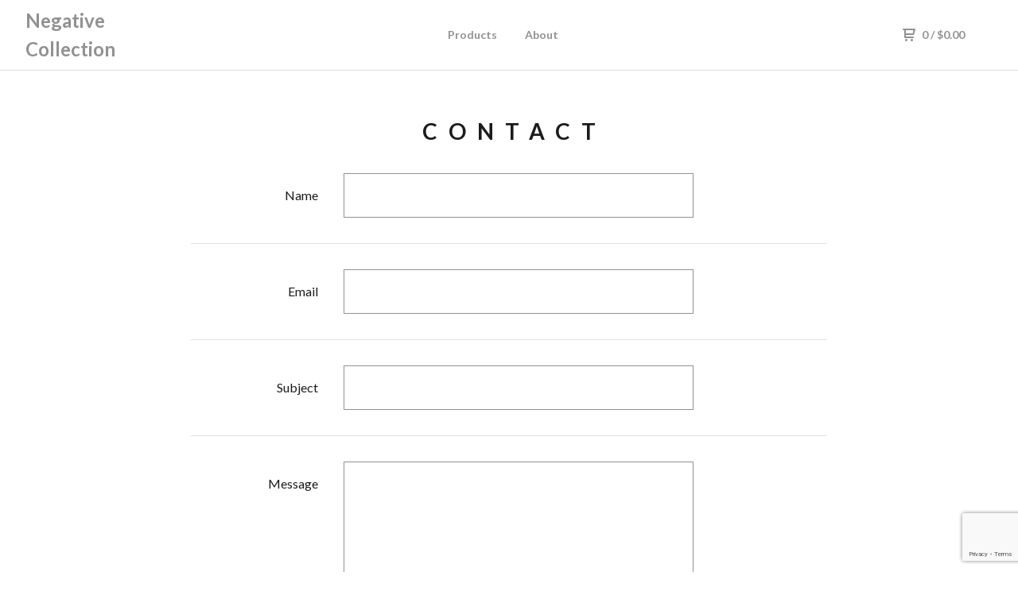

--- FILE ---
content_type: text/html; charset=utf-8
request_url: https://negativecollection.bigcartel.com/contact
body_size: 7135
content:
<!DOCTYPE html>
  <head>
    <title>Negative Collection &mdash; Contact</title>
    <meta charset="utf-8">
    <meta name="viewport" content="width=device-width, initial-scale=1.0, maximum-scale=1.0, user-scalable=no" />
    <link href="/theme_stylesheets/54033760/1623170358/theme.css" media="screen" rel="stylesheet" type="text/css">
    <script src="//ajax.googleapis.com/ajax/libs/jquery/1.11.3/jquery.min.js" type="text/javascript"></script>
    <script src="https://assets.bigcartel.com/theme_assets/91/1.4.10/theme.js?v=1" type="text/javascript"></script>
    <!-- Served from Big Cartel Storefront -->
<!-- Big Cartel generated meta tags -->
<meta name="generator" content="Big Cartel" />
<meta name="author" content="Negative Collection" />
<meta name="description" content="Contact Negative Collection and we will get back to you soon." />
<meta name="referrer" content="strict-origin-when-cross-origin" />
<meta name="theme_name" content="Neat" />
<meta name="theme_version" content="1.4.10" />
<meta property="og:type" content="website" />
<meta property="og:site_name" content="Negative Collection" />
<meta property="og:title" content="Contact" />
<meta property="og:url" content="https://negativecollection.bigcartel.com/contact" />
<meta property="og:description" content="Contact Negative Collection and we will get back to you soon." />
<meta property="og:image" content="https://assets.bigcartel.com/account_images/479845/Kenya_Lion_Nairobi_Game_ParkWeb.jpg?auto=format&amp;fit=max&amp;h=1200&amp;w=1200" />
<meta property="og:image:secure_url" content="https://assets.bigcartel.com/account_images/479845/Kenya_Lion_Nairobi_Game_ParkWeb.jpg?auto=format&amp;fit=max&amp;h=1200&amp;w=1200" />
<meta name="twitter:card" content="summary_large_image" />
<meta name="twitter:title" content="Contact" />
<meta name="twitter:description" content="Contact Negative Collection and we will get back to you soon." />
<meta name="twitter:image" content="https://assets.bigcartel.com/account_images/479845/Kenya_Lion_Nairobi_Game_ParkWeb.jpg?auto=format&amp;fit=max&amp;h=1200&amp;w=1200" />
<!-- end of generated meta tags -->

<!-- Big Cartel generated link tags -->
<link rel="preconnect" href="https://fonts.googleapis.com" />
<link rel="preconnect" href="https://fonts.gstatic.com" crossorigin="true" />
<link rel="stylesheet" href="//fonts.googleapis.com/css?family=Lato:300,400,700&amp;display=swap" type="text/css" title="Google Fonts" />
<link rel="canonical" href="https://www.negativecollection.com/contact" />
<link rel="alternate" href="https://www.negativecollection.com/products.xml" type="application/rss+xml" title="Product Feed" />
<link rel="icon" href="/favicon.svg" type="image/svg+xml" />
<link rel="icon" href="/favicon.ico" type="image/x-icon" />
<link rel="apple-touch-icon" href="/apple-touch-icon.png" />
<!-- end of generated link tags -->

<!-- Big Cartel generated structured data -->
<script type="application/ld+json">
{"@context":"https://schema.org","@type":"BreadcrumbList","itemListElement":[{"@type":"ListItem","position":1,"name":"Home","item":"https://www.negativecollection.com/"},{"@type":"ListItem","position":2,"name":"Contact","item":"https://www.negativecollection.com/contact"}]}
</script>

<!-- end of generated structured data -->

<script>
  window.bigcartel = window.bigcartel || {};
  window.bigcartel = {
    ...window.bigcartel,
    ...{"account":{"id":390820,"host":"www.negativecollection.com","bc_host":"negativecollection.bigcartel.com","currency":"USD","country":{"code":"US","name":"United States"}},"theme":{"name":"Neat","version":"1.4.10","colors":{"button_hover_background_color":null,"primary_text_color":"#1b1b1b","link_text_color":"#919191","background_color":"#ffffff","link_hover_color":"#1b1b1b","button_background_color":null,"button_text_color":null}},"checkout":{"payments_enabled":true,"stripe_publishable_key":"pk_live_MtXmtQ1TSVjBXYZas2O3QqET"},"page":{"type":"contact"}}
  }
</script>
<script id="stripe-js" src="https://js.stripe.com/v3/" async></script>
<script type="text/javascript">
  var _bcaq = _bcaq || [];
  _bcaq.push(['_setUrl','stats1.bigcartel.com']);_bcaq.push(['_trackVisit','390820']);
  (function() {
    var bca = document.createElement('script'); bca.type = 'text/javascript'; bca.async = true;
    bca.src = '/stats.min.js';
    var s = document.getElementsByTagName('script')[0]; s.parentNode.insertBefore(bca, s);
  })();
</script>
<script src="/assets/currency-formatter-e6d2ec3fd19a4c813ec8b993b852eccecac4da727de1c7e1ecbf0a335278e93a.js"></script>
  </head>
  <body id="contact" class="theme">
  <div class="wrap">
	    <header class="page">
      <div class="logo text">
        <a href="/" title="Negative Collection">
          
            Negative Collection
          
        </a>
      </div>
      <nav class="sections">
        <ul class="navigation">
          <li><a href="/products" title="Products">Products</a></li>
          
            <li><a title="View About" href="/about">About</a></li>
          
        </ul>
      </nav>
      <nav class="utility">
        <ul>
          
          <li class="cart">
            <a href="/cart">
              <svg xmlns="http://www.w3.org/2000/svg" width="16" height="16" viewBox="0 0 16 16"><path d="M15.202 0h-14.188c-.561 0-1.014.4-1.014 1s.453 1 1 1h1v9c0 .6.5 1 1 1h10c.56 0 1-.447 1-1s-.44-1-1-1h-9v-2h9.175c.56 0 1.124-.435 1.259-.97l1.536-6.06c.136-.57-.17-.97-.77-.97zm-2.596 6h-8.606v-4h9.397l-.791 4z"/><circle cx="4.5" cy="14.5" r="1.5"/><circle cx="11.5" cy="14.5" r="1.5"/></svg>
              0 <span class="desktop">/ <span class="currency_sign">$</span>0.00</span>
            </a>
          </li>
          <li>
            <a href="#nav" class="nav_trigger mobile">
              <svg xmlns="http://www.w3.org/2000/svg" width="16" height="10" viewBox="0 0 16 10"><path d="M15.5 0h-15c-.276 0-.5.2-.5.5v1c0 .3.2.5.5.5h15c.276 0 .5-.2.5-.5v-1c0-.3-.2-.5-.5-.5zM15.5 4h-15c-.276 0-.5.2-.5.5v1c0 .3.2.5.5.5h15c.276 0 .5-.2.5-.5v-1c0-.3-.2-.5-.5-.5zM15.5 8h-15c-.276 0-.5.2-.5.5v1c0 .3.2.5.5.5h15c.276 0 .5-.224.5-.5v-1c0-.3-.2-.5-.5-.5z"/></svg>
            </a>
          </li>
        </ul>
      </nav>
    </header>

    <div class="mobile_nav">
  		<a href="#" class="close_nav">
  			<svg xmlns="http://www.w3.org/2000/svg" width="15" height="15" viewBox="0 0 10 10"><path d="M7.924 6.51l-2.474-2.475 2.475-2.475c.196-.195.196-.512 0-.707l-.708-.753c-.195-.195-.512-.195-.707 0l-2.474 2.521-2.475-2.475c-.195-.195-.512-.195-.707 0l-.707.754c-.196.195-.196.5 0 .707l2.475 2.475-2.475 2.428c-.196.195-.196.5 0 .707l.707.7c.195.2.5.2.7 0l2.475-2.475 2.481 2.482c.195.2.5.2.7 0l.707-.707c.204-.217.183-.517-.017-.707z"/></svg>
  		</a>
  		<ul>
  		  <li><a href="/products" title="Products">Products</a></li>
  		  
  		    <li><a title="View About" href="/about">About</a></li>
  		  
  		  <li><a href="/contact" title="Contact">Contact</a></li>
  		</ul>
	  </div>
    
      <section class="content">
   
  <h1>Contact</h1>
  
  

  <form method="post" action="/contact">
    <ul class="contact">
      <li>
        <label for="name">Name</label>
        <input type="text" name="name" id="name" value="" tabindex="1" autocomplete="name" />
      </li>
      <li>
        <label for="email">Email</label>
        <input type="text" name="email" id="email" value="" tabindex="2" autocomplete="email" />
      </li>
      <li>
        <label for="subject">Subject</label>
        <input type="text" name="subject" id="subject" value="" tabindex="3" />
      </li>
      <li>
        <label for="message">Message</label>
        <textarea name="message" id="message" tabindex="4" autocomplete="off">
</textarea>
      </li>
      <li>
        <label for="captcha">Spam check</label>
        <div>
          <input type="text" name="captcha" id="captcha" value="" tabindex="5" autocapitalize="off" autocorrect="off" autocomplete="off" />
          <div class="captcha_image"><img src="[data-uri]
C/xhBQAAACBjSFJNAAB6JgAAgIQAAPoAAACA6AAAdTAAAOpgAAA6mAAAF3Cc
ulE8AAAAAmJLR0T//xSrMc0AAAAQY2FOdgAAAJMAAABEAAAACwAAAAl34xMR
AAANBUlEQVR42u2cd1iVV7bGXzjSUQHBjgUUY03UoBDDjKhx1BRHE2O5mmKM
Y5xMbDF6LZNYYrm2O8Ro1EQcx8hYIhpbwsio2AIWRIzoxNhFRSUoAtLO7/7x
kXsAS3DiOTjC+zznj2+vtddea73f3t8+a3/n2AGoHGUK9qXtQDlsj3LSyyDK
SS+DKCe9DKKc9DKIctLLIMpJL4MoJ70Mopz0MohHkvS8GClzm5T/QWl78nji
kSR9WyXpy0BpR4Z0ySSZc0vbo/8w7JOyq0nJo6TvfpSWvSKNsJMu+BtiO6vW
3idLqS6Subd0eqIU2E7S4F/ulr5DCnKRHLZKT1SWmidIY+Ml0yFJptLO6KOD
3HNSWpp00Sz9y1WKry7taSDtunp3/eGS5iEJa+AnyE6EtbNh7MsQ+Ap0bQUB
1WDE83A2Dqh/n/75sOlF8F0PigfPlyD4WYhZC2Z/q3j8yCLfE376FJICYONu
+HgYvNAInK6BVLJP8yHwxyQ472fYtMpMz94vhaVKa5tLCfOknOUSAZKOSabX
JL6QXoqXpiyTGmdJptl32kiPl7rkSLEbpPzpRtuwIdL4+pLPI/qsT58uuc2R
7K89WD8ipIxqUkpD6UxL6ehvpdjnpX/2lS67lsyGbz0p1CS1qSw19ZXqNZZ8
2kqunSQ796K6FR524LnbpKhD0pY9UkKulL3VaPcZID05WQpsK8XXlrZGSacv
SlM/l15YKalfUTvJ8VINJ8nctqDBTroVLaWbHj3SU9tLETOls4lS71pS67sp
/VW6vVq6/o10do+UlCgdOC3tvCYlLSmmu67g81bRZvcQqeMCKfhvUov1kl+0
VD1Oqnhcsh/3AA4/7OXoljd8sRYq3LAsL6YwaL4Evg6G26/A5iyo87Yhq70W
1tS+087FXHijfaFlqhO0eALSSnu9LYarwLj3wD4U7NrCk8Pgygw4eBYiOsPo
byE4qORLsQTtL8OEurB2ICRshGuekDv+4flslWf67NpQ82qhQC7A0E3wbWXY
7wvjPKDGCou8bhOIGVjURl46/CkFKntY9Bovh71fAnlWYrCEyPsEUkfC969B
ZDC0dAf79Q9GbMuBMKwZLDdB7CVIPgG3k4Bz1vf/4ZP+FZwJAK/CpCeC22Vo
fQJCFoPpKDg0sshdX4Q/zCxqJrsLbMgGB3+LXpVwiLhu/aQAmLvDzRg4GQpR
h2DuEOhdCbxjSk5s/VB4cyksdIGdk+CsA2QsBNrYJoZ7wSozPT8XZl0BFVri
PcKgqsD5NDjHgjzANAcqDAa3lfBmdTi+vaid/T3hhcGFEgkMSYSbqx+So8Mh
8wM4NxN2rYJFx+BtD2jYp+TEekyFnhthkCs8dQqC98CqvpCfaE3afh2s9j2d
CKl/b2l1Dynva6NtqZ8U1EbalSidi5McfielrJN8PpJCk6Um4ZLXU5LpjKFv
ri9NcZYWtJZSvjTafCdKS7OkTrNK6EimlLNY+mmldH6TdGKndOigtOsHaf+6
ksfTaYPULkx6MlxquFaq+Y1Uea9kSrfoXG4npfWVXK5J1cyS82RrZPZhkGNl
DFsLlWpbZsbBv4I52iLP2gDmUMhaCOZn7+x/LhKe6gz2hWwM7QFXrhbVy3OH
650hcS6sOwcfdoROGx7sORvYE0aOgRWrYf8VuBwI2fOAjH8v9uwuYF5o7Qw/
OKxbkSvAkXZS12pS8iBJz0vLt0qvZklOPSTlSzJJOfmS4+uSVtzZP+KE9M6P
0o1+km5Ido2kGf+S5CbFvSNFV5bSJpTMl4Z9pPbfSE/vlZokSnXPSN7XJZcc
SfMeXswXqkpT3KShQVKzrkZ94pGBLe+waXvAtbExq+yehVGLYMtcSG0HX8+B
9Ztgb2dI2wpncozNz0IXYzNU8ZWSz1jvGGPTNXeIsQk7GWpsyszdbRPn5Sdg
TEeo8gnY9YHLbwAxtsz0/WGTmV4c6wKlcc9IJ7dJLrFSFT8ptY+UO1C63bLk
dmrMlt4YIwX1kho4SjW8pUr1JdO7Fh1zZMGpUg/bxJYaIUUHS4sCpbi3pPQJ
kpeTlJAu1fayZZbvA2veUbnjjcJCwkaj0DChrlF4eJDnbOuDRoEjojMsPgr1
PgU1tMiXOEH6J3cf//Qc2JsCy8IgfAnMC4JdT0PmJuvFnBYD8+dDkDM4RVj8
7DYVTodbM9slx68mPf9jSPsKjp+HLQEw4wPongjuISUntvHb0O/PMOB1GJsK
06NgzWL4bgKkBRUdb8lvoH6Wpa/LUljvBvnTiuplboPdo+CD1tBkH3i8A44e
4LEZvFqD/yAYZIbNxyAt9t+P/1YD2D0eTo+BvBCjLS0dRm6Dof4Q8HeLr38O
gCvdbMzwXVAi0s3pcCsSTo+F7d1hfit4zR9865Wc2OqZ0O8L+EtPiK4CP56D
9Ggwr7zHoP8FTLq7aNrT4Lm90ClSLGxyvlPv4Gl49Ta45oB8jNqABE5Noe41
aPEZ1D4MFafAi21g3yHgkNE3+01IXwhZTSF/IJhHQda3kPOhxX5aY5iSCTXG
gvtk6BYLMdmGLH88mL0gri08l2TxdYY9ZJfySeE9ST/vZxzHNR9ScmKdrhnH
fh8PM44BkwKMY8F8z4fv+IIO4JhiGbvrPNjbH24ts+hkNYEla8G3F2iQRdd+
Nzw3CqKT4PIc2LYfekSB6SQ0bgJLq4M5DJJD4fOx0HMk+OeA61TwcICJnvx/
Ve3SVRj5GdgV2K+UDJMnFPX1n+ugXUGZ1n46jGwM7HkESR9+H3JDfGDsDVh1
AuLjISUBcs7a3vkDByDkgqXU22wfTJoF726Az1eA+Rhc/D2Mng0qNNuc4uGF
qZBwA/ImFxjbABunguN7YFcFAsfCzh2QHgJLYsHzb2DyK3STzYRbBYcgt3tB
ZGfwGwHqB1UrwkevF/U1OgZqZRt9PYfC6BTb5+tn3HemDxeEvwz7TsLFkXC7
KrC39Jy9K96E+CjwHg12vaBKNnT4H6i7CvwuwcbacGkBDF1d7HHTDOYPANKL
mkuYCZ4Fs9LZDl5uYJFdD4FJYy02Gk6EuFqF5GEwtQs43AK/GNhe1SIzN4K9
V6HCCaOv7w5Yfb50UmbT7+nWxM0PYOIZ0PfgdB48pkGdCBiTC2lr4KY3jHcq
RPwA8D0IyU5F7eT/CEeGgMN7BXr2UGeLRZ73OXw30miXoFIzmHbCIv9pIbzT
ARyDoXk/SC9EbHYARBa68Wr5wsVSyNVjQ/rPyMuCwyNgwFGY+RWsiINzfzRk
OZsgcqcl6Q794Pepd9rICYHV04oVfIod514NB8cEQ1YhHLpEGe3mbvDDIWh6
AFwiYJJX0X4ZmTDuiwK7juDTDrhp2xw9dqQXhrkFpBavm8+CCwugUoCReLcn
YNJLd/a9EQz99xUiPg7q+RTVSYmGujcLKoxTIeAckAG3qsKE58A9FPx6QYZj
0X7XkyEkrOAFk6EQ9LVt8/JYk34/XDHB23lG4qtmwKJiz9fbQ2FTU6j6voX4
ioPh3a5F9U4PhaDAAh03aDYcsmrClnhoPQ7qu8PuA8UGPwnfNwfXiQWrSCDM
3mm72B/J995tgap50uIh0npX6eZvpTGdpNGTCil0lCqskvwOWJrSb0mJXlJS
FUtbvU+l+TulDqGSMqSj/yu9fERyrSXVyZLce0qHpxUb3F+q216aFW5cXtsv
bWop/ZBhm9jLLOmSpCVS9wzpUjNp1GopYrv0amfp8CnprL10cpRk5ypVeL9A
f6VkHy2ljDbeF/gZrV2k0f5S22jjeou3NC9EcoiUbteRcvOkjMVFh3YLkwIH
Sb9rYlzvqCBFNpfyoqwfdtkmvQAe4dKEFtLqCtKp6VLIeqlDpLTyqJTkJ+Uf
k2QveT0j1Ron+ZyVzHlFbXRZIv0hVfLqYlxvOCEdyZOu7pDcsiW7BneOG/ih
1LSj5HZWkqs0d7l0uY/14y0nvRCe2SbtDZOiTkltJkrxByWXNZL3fKn6Quml
WKnbEqlBlmQacGf/zsuk1yMt18cnSlW8JPtpkuvWuww4W+qWLDm3Mi4rV5L2
1rBBoKWxifqPQTxsXghrGsGBN+CwGTIz79/lH2ug3lJQBbBrCIFH4VgrMK+4
u37KVmi+BTTJ2NRF9YfcytYNq5z0kmIbsOqX1c7lwXufgeMU8K4Jk3pD1oV7
6x9vBP3/YRDudQtmfGT9UB76L1weW3QsmZqvSRreVUpyk+r4S6N8JOda91C+
Ijl7ShcLWKiYLAXZ4JWWctKtgPp1pChJ6nsX4YfGm7mb+0vR4dL7g6UDAZJd
F6mSnxTsbX3/ykm3JdKlm0elxkekK30l0yLpyGdSZleJEdIiJ8kx79cP80so
373bEHnTpLhR0tUESRsk81Lp1HapUa60yU4KtgHhUjnpNoXdW5IpS2rlLtXc
KTk8KzXIlKb9t9T5qA39gPJ/gbYpUqXdo6Xzf5KCb0r1fmN7F8pJL4MoX97L
IMpJL4P4P0TQwGEdwjSwAAAAAElFTkSuQmCC
" id="captcha_image" width="125" height="50" alt="CAPTCHA Verification Image"/><input type="hidden" name="_utf8" value="✓" /><script src="https://www.google.com/recaptcha/api.js"></script><script src="/assets/contact-6976d753453bb7392dd2195bfb9fd56d685bbd2f8584586b8ddb76672a11009d.js"></script></div>
          <span>Please enter the characters from the image.</span>
        </div>
      </li>
    </ul>
    <button type="submit" name="submit" tabindex="6" title="Send us an email">Send</button>
  </form>
  
</section>
    

    <footer>
      <nav class="footernav">
        <ul>
          <li><a href="/" title="Negative Collection">Home</a></li>
          
          <li><a href="/contact" title="Contact">Contact</a></li>
          
        </ul>
      </nav>
  	  
      <cite><span class="badge"><a href="https://www.bigcartel.com/?utm_source=bigcartel&utm_medium=storefront&utm_campaign=390820&utm_term=negativecollection" data-bc-hook="attribution">Powered by Big Cartel</a></span></cite>
    </footer>

    
  </div>
  <script>
    $(function() {
  		if ($('.slides-container').length) { 
  			$('.slideshow').superslides({
  				hashchange: false,
  				pagination:false,
  				play: 6000
  			});
  		}
    });
  </script>
  
<script defer src="https://static.cloudflareinsights.com/beacon.min.js/vcd15cbe7772f49c399c6a5babf22c1241717689176015" integrity="sha512-ZpsOmlRQV6y907TI0dKBHq9Md29nnaEIPlkf84rnaERnq6zvWvPUqr2ft8M1aS28oN72PdrCzSjY4U6VaAw1EQ==" data-cf-beacon='{"rayId":"9c19b433dea114c2","version":"2025.9.1","serverTiming":{"name":{"cfExtPri":true,"cfEdge":true,"cfOrigin":true,"cfL4":true,"cfSpeedBrain":true,"cfCacheStatus":true}},"token":"44d6648085c9451aa740849b0372227e","b":1}' crossorigin="anonymous"></script>
</body>
</html>

--- FILE ---
content_type: text/html; charset=utf-8
request_url: https://www.google.com/recaptcha/api2/anchor?ar=1&k=6LdINdkZAAAAAHvIaXX0SOfiy_lbvtByKCkWpMeC&co=aHR0cHM6Ly9uZWdhdGl2ZWNvbGxlY3Rpb24uYmlnY2FydGVsLmNvbTo0NDM.&hl=en&v=PoyoqOPhxBO7pBk68S4YbpHZ&size=invisible&sa=submit&anchor-ms=20000&execute-ms=30000&cb=eu2yrmhr7inc
body_size: 49500
content:
<!DOCTYPE HTML><html dir="ltr" lang="en"><head><meta http-equiv="Content-Type" content="text/html; charset=UTF-8">
<meta http-equiv="X-UA-Compatible" content="IE=edge">
<title>reCAPTCHA</title>
<style type="text/css">
/* cyrillic-ext */
@font-face {
  font-family: 'Roboto';
  font-style: normal;
  font-weight: 400;
  font-stretch: 100%;
  src: url(//fonts.gstatic.com/s/roboto/v48/KFO7CnqEu92Fr1ME7kSn66aGLdTylUAMa3GUBHMdazTgWw.woff2) format('woff2');
  unicode-range: U+0460-052F, U+1C80-1C8A, U+20B4, U+2DE0-2DFF, U+A640-A69F, U+FE2E-FE2F;
}
/* cyrillic */
@font-face {
  font-family: 'Roboto';
  font-style: normal;
  font-weight: 400;
  font-stretch: 100%;
  src: url(//fonts.gstatic.com/s/roboto/v48/KFO7CnqEu92Fr1ME7kSn66aGLdTylUAMa3iUBHMdazTgWw.woff2) format('woff2');
  unicode-range: U+0301, U+0400-045F, U+0490-0491, U+04B0-04B1, U+2116;
}
/* greek-ext */
@font-face {
  font-family: 'Roboto';
  font-style: normal;
  font-weight: 400;
  font-stretch: 100%;
  src: url(//fonts.gstatic.com/s/roboto/v48/KFO7CnqEu92Fr1ME7kSn66aGLdTylUAMa3CUBHMdazTgWw.woff2) format('woff2');
  unicode-range: U+1F00-1FFF;
}
/* greek */
@font-face {
  font-family: 'Roboto';
  font-style: normal;
  font-weight: 400;
  font-stretch: 100%;
  src: url(//fonts.gstatic.com/s/roboto/v48/KFO7CnqEu92Fr1ME7kSn66aGLdTylUAMa3-UBHMdazTgWw.woff2) format('woff2');
  unicode-range: U+0370-0377, U+037A-037F, U+0384-038A, U+038C, U+038E-03A1, U+03A3-03FF;
}
/* math */
@font-face {
  font-family: 'Roboto';
  font-style: normal;
  font-weight: 400;
  font-stretch: 100%;
  src: url(//fonts.gstatic.com/s/roboto/v48/KFO7CnqEu92Fr1ME7kSn66aGLdTylUAMawCUBHMdazTgWw.woff2) format('woff2');
  unicode-range: U+0302-0303, U+0305, U+0307-0308, U+0310, U+0312, U+0315, U+031A, U+0326-0327, U+032C, U+032F-0330, U+0332-0333, U+0338, U+033A, U+0346, U+034D, U+0391-03A1, U+03A3-03A9, U+03B1-03C9, U+03D1, U+03D5-03D6, U+03F0-03F1, U+03F4-03F5, U+2016-2017, U+2034-2038, U+203C, U+2040, U+2043, U+2047, U+2050, U+2057, U+205F, U+2070-2071, U+2074-208E, U+2090-209C, U+20D0-20DC, U+20E1, U+20E5-20EF, U+2100-2112, U+2114-2115, U+2117-2121, U+2123-214F, U+2190, U+2192, U+2194-21AE, U+21B0-21E5, U+21F1-21F2, U+21F4-2211, U+2213-2214, U+2216-22FF, U+2308-230B, U+2310, U+2319, U+231C-2321, U+2336-237A, U+237C, U+2395, U+239B-23B7, U+23D0, U+23DC-23E1, U+2474-2475, U+25AF, U+25B3, U+25B7, U+25BD, U+25C1, U+25CA, U+25CC, U+25FB, U+266D-266F, U+27C0-27FF, U+2900-2AFF, U+2B0E-2B11, U+2B30-2B4C, U+2BFE, U+3030, U+FF5B, U+FF5D, U+1D400-1D7FF, U+1EE00-1EEFF;
}
/* symbols */
@font-face {
  font-family: 'Roboto';
  font-style: normal;
  font-weight: 400;
  font-stretch: 100%;
  src: url(//fonts.gstatic.com/s/roboto/v48/KFO7CnqEu92Fr1ME7kSn66aGLdTylUAMaxKUBHMdazTgWw.woff2) format('woff2');
  unicode-range: U+0001-000C, U+000E-001F, U+007F-009F, U+20DD-20E0, U+20E2-20E4, U+2150-218F, U+2190, U+2192, U+2194-2199, U+21AF, U+21E6-21F0, U+21F3, U+2218-2219, U+2299, U+22C4-22C6, U+2300-243F, U+2440-244A, U+2460-24FF, U+25A0-27BF, U+2800-28FF, U+2921-2922, U+2981, U+29BF, U+29EB, U+2B00-2BFF, U+4DC0-4DFF, U+FFF9-FFFB, U+10140-1018E, U+10190-1019C, U+101A0, U+101D0-101FD, U+102E0-102FB, U+10E60-10E7E, U+1D2C0-1D2D3, U+1D2E0-1D37F, U+1F000-1F0FF, U+1F100-1F1AD, U+1F1E6-1F1FF, U+1F30D-1F30F, U+1F315, U+1F31C, U+1F31E, U+1F320-1F32C, U+1F336, U+1F378, U+1F37D, U+1F382, U+1F393-1F39F, U+1F3A7-1F3A8, U+1F3AC-1F3AF, U+1F3C2, U+1F3C4-1F3C6, U+1F3CA-1F3CE, U+1F3D4-1F3E0, U+1F3ED, U+1F3F1-1F3F3, U+1F3F5-1F3F7, U+1F408, U+1F415, U+1F41F, U+1F426, U+1F43F, U+1F441-1F442, U+1F444, U+1F446-1F449, U+1F44C-1F44E, U+1F453, U+1F46A, U+1F47D, U+1F4A3, U+1F4B0, U+1F4B3, U+1F4B9, U+1F4BB, U+1F4BF, U+1F4C8-1F4CB, U+1F4D6, U+1F4DA, U+1F4DF, U+1F4E3-1F4E6, U+1F4EA-1F4ED, U+1F4F7, U+1F4F9-1F4FB, U+1F4FD-1F4FE, U+1F503, U+1F507-1F50B, U+1F50D, U+1F512-1F513, U+1F53E-1F54A, U+1F54F-1F5FA, U+1F610, U+1F650-1F67F, U+1F687, U+1F68D, U+1F691, U+1F694, U+1F698, U+1F6AD, U+1F6B2, U+1F6B9-1F6BA, U+1F6BC, U+1F6C6-1F6CF, U+1F6D3-1F6D7, U+1F6E0-1F6EA, U+1F6F0-1F6F3, U+1F6F7-1F6FC, U+1F700-1F7FF, U+1F800-1F80B, U+1F810-1F847, U+1F850-1F859, U+1F860-1F887, U+1F890-1F8AD, U+1F8B0-1F8BB, U+1F8C0-1F8C1, U+1F900-1F90B, U+1F93B, U+1F946, U+1F984, U+1F996, U+1F9E9, U+1FA00-1FA6F, U+1FA70-1FA7C, U+1FA80-1FA89, U+1FA8F-1FAC6, U+1FACE-1FADC, U+1FADF-1FAE9, U+1FAF0-1FAF8, U+1FB00-1FBFF;
}
/* vietnamese */
@font-face {
  font-family: 'Roboto';
  font-style: normal;
  font-weight: 400;
  font-stretch: 100%;
  src: url(//fonts.gstatic.com/s/roboto/v48/KFO7CnqEu92Fr1ME7kSn66aGLdTylUAMa3OUBHMdazTgWw.woff2) format('woff2');
  unicode-range: U+0102-0103, U+0110-0111, U+0128-0129, U+0168-0169, U+01A0-01A1, U+01AF-01B0, U+0300-0301, U+0303-0304, U+0308-0309, U+0323, U+0329, U+1EA0-1EF9, U+20AB;
}
/* latin-ext */
@font-face {
  font-family: 'Roboto';
  font-style: normal;
  font-weight: 400;
  font-stretch: 100%;
  src: url(//fonts.gstatic.com/s/roboto/v48/KFO7CnqEu92Fr1ME7kSn66aGLdTylUAMa3KUBHMdazTgWw.woff2) format('woff2');
  unicode-range: U+0100-02BA, U+02BD-02C5, U+02C7-02CC, U+02CE-02D7, U+02DD-02FF, U+0304, U+0308, U+0329, U+1D00-1DBF, U+1E00-1E9F, U+1EF2-1EFF, U+2020, U+20A0-20AB, U+20AD-20C0, U+2113, U+2C60-2C7F, U+A720-A7FF;
}
/* latin */
@font-face {
  font-family: 'Roboto';
  font-style: normal;
  font-weight: 400;
  font-stretch: 100%;
  src: url(//fonts.gstatic.com/s/roboto/v48/KFO7CnqEu92Fr1ME7kSn66aGLdTylUAMa3yUBHMdazQ.woff2) format('woff2');
  unicode-range: U+0000-00FF, U+0131, U+0152-0153, U+02BB-02BC, U+02C6, U+02DA, U+02DC, U+0304, U+0308, U+0329, U+2000-206F, U+20AC, U+2122, U+2191, U+2193, U+2212, U+2215, U+FEFF, U+FFFD;
}
/* cyrillic-ext */
@font-face {
  font-family: 'Roboto';
  font-style: normal;
  font-weight: 500;
  font-stretch: 100%;
  src: url(//fonts.gstatic.com/s/roboto/v48/KFO7CnqEu92Fr1ME7kSn66aGLdTylUAMa3GUBHMdazTgWw.woff2) format('woff2');
  unicode-range: U+0460-052F, U+1C80-1C8A, U+20B4, U+2DE0-2DFF, U+A640-A69F, U+FE2E-FE2F;
}
/* cyrillic */
@font-face {
  font-family: 'Roboto';
  font-style: normal;
  font-weight: 500;
  font-stretch: 100%;
  src: url(//fonts.gstatic.com/s/roboto/v48/KFO7CnqEu92Fr1ME7kSn66aGLdTylUAMa3iUBHMdazTgWw.woff2) format('woff2');
  unicode-range: U+0301, U+0400-045F, U+0490-0491, U+04B0-04B1, U+2116;
}
/* greek-ext */
@font-face {
  font-family: 'Roboto';
  font-style: normal;
  font-weight: 500;
  font-stretch: 100%;
  src: url(//fonts.gstatic.com/s/roboto/v48/KFO7CnqEu92Fr1ME7kSn66aGLdTylUAMa3CUBHMdazTgWw.woff2) format('woff2');
  unicode-range: U+1F00-1FFF;
}
/* greek */
@font-face {
  font-family: 'Roboto';
  font-style: normal;
  font-weight: 500;
  font-stretch: 100%;
  src: url(//fonts.gstatic.com/s/roboto/v48/KFO7CnqEu92Fr1ME7kSn66aGLdTylUAMa3-UBHMdazTgWw.woff2) format('woff2');
  unicode-range: U+0370-0377, U+037A-037F, U+0384-038A, U+038C, U+038E-03A1, U+03A3-03FF;
}
/* math */
@font-face {
  font-family: 'Roboto';
  font-style: normal;
  font-weight: 500;
  font-stretch: 100%;
  src: url(//fonts.gstatic.com/s/roboto/v48/KFO7CnqEu92Fr1ME7kSn66aGLdTylUAMawCUBHMdazTgWw.woff2) format('woff2');
  unicode-range: U+0302-0303, U+0305, U+0307-0308, U+0310, U+0312, U+0315, U+031A, U+0326-0327, U+032C, U+032F-0330, U+0332-0333, U+0338, U+033A, U+0346, U+034D, U+0391-03A1, U+03A3-03A9, U+03B1-03C9, U+03D1, U+03D5-03D6, U+03F0-03F1, U+03F4-03F5, U+2016-2017, U+2034-2038, U+203C, U+2040, U+2043, U+2047, U+2050, U+2057, U+205F, U+2070-2071, U+2074-208E, U+2090-209C, U+20D0-20DC, U+20E1, U+20E5-20EF, U+2100-2112, U+2114-2115, U+2117-2121, U+2123-214F, U+2190, U+2192, U+2194-21AE, U+21B0-21E5, U+21F1-21F2, U+21F4-2211, U+2213-2214, U+2216-22FF, U+2308-230B, U+2310, U+2319, U+231C-2321, U+2336-237A, U+237C, U+2395, U+239B-23B7, U+23D0, U+23DC-23E1, U+2474-2475, U+25AF, U+25B3, U+25B7, U+25BD, U+25C1, U+25CA, U+25CC, U+25FB, U+266D-266F, U+27C0-27FF, U+2900-2AFF, U+2B0E-2B11, U+2B30-2B4C, U+2BFE, U+3030, U+FF5B, U+FF5D, U+1D400-1D7FF, U+1EE00-1EEFF;
}
/* symbols */
@font-face {
  font-family: 'Roboto';
  font-style: normal;
  font-weight: 500;
  font-stretch: 100%;
  src: url(//fonts.gstatic.com/s/roboto/v48/KFO7CnqEu92Fr1ME7kSn66aGLdTylUAMaxKUBHMdazTgWw.woff2) format('woff2');
  unicode-range: U+0001-000C, U+000E-001F, U+007F-009F, U+20DD-20E0, U+20E2-20E4, U+2150-218F, U+2190, U+2192, U+2194-2199, U+21AF, U+21E6-21F0, U+21F3, U+2218-2219, U+2299, U+22C4-22C6, U+2300-243F, U+2440-244A, U+2460-24FF, U+25A0-27BF, U+2800-28FF, U+2921-2922, U+2981, U+29BF, U+29EB, U+2B00-2BFF, U+4DC0-4DFF, U+FFF9-FFFB, U+10140-1018E, U+10190-1019C, U+101A0, U+101D0-101FD, U+102E0-102FB, U+10E60-10E7E, U+1D2C0-1D2D3, U+1D2E0-1D37F, U+1F000-1F0FF, U+1F100-1F1AD, U+1F1E6-1F1FF, U+1F30D-1F30F, U+1F315, U+1F31C, U+1F31E, U+1F320-1F32C, U+1F336, U+1F378, U+1F37D, U+1F382, U+1F393-1F39F, U+1F3A7-1F3A8, U+1F3AC-1F3AF, U+1F3C2, U+1F3C4-1F3C6, U+1F3CA-1F3CE, U+1F3D4-1F3E0, U+1F3ED, U+1F3F1-1F3F3, U+1F3F5-1F3F7, U+1F408, U+1F415, U+1F41F, U+1F426, U+1F43F, U+1F441-1F442, U+1F444, U+1F446-1F449, U+1F44C-1F44E, U+1F453, U+1F46A, U+1F47D, U+1F4A3, U+1F4B0, U+1F4B3, U+1F4B9, U+1F4BB, U+1F4BF, U+1F4C8-1F4CB, U+1F4D6, U+1F4DA, U+1F4DF, U+1F4E3-1F4E6, U+1F4EA-1F4ED, U+1F4F7, U+1F4F9-1F4FB, U+1F4FD-1F4FE, U+1F503, U+1F507-1F50B, U+1F50D, U+1F512-1F513, U+1F53E-1F54A, U+1F54F-1F5FA, U+1F610, U+1F650-1F67F, U+1F687, U+1F68D, U+1F691, U+1F694, U+1F698, U+1F6AD, U+1F6B2, U+1F6B9-1F6BA, U+1F6BC, U+1F6C6-1F6CF, U+1F6D3-1F6D7, U+1F6E0-1F6EA, U+1F6F0-1F6F3, U+1F6F7-1F6FC, U+1F700-1F7FF, U+1F800-1F80B, U+1F810-1F847, U+1F850-1F859, U+1F860-1F887, U+1F890-1F8AD, U+1F8B0-1F8BB, U+1F8C0-1F8C1, U+1F900-1F90B, U+1F93B, U+1F946, U+1F984, U+1F996, U+1F9E9, U+1FA00-1FA6F, U+1FA70-1FA7C, U+1FA80-1FA89, U+1FA8F-1FAC6, U+1FACE-1FADC, U+1FADF-1FAE9, U+1FAF0-1FAF8, U+1FB00-1FBFF;
}
/* vietnamese */
@font-face {
  font-family: 'Roboto';
  font-style: normal;
  font-weight: 500;
  font-stretch: 100%;
  src: url(//fonts.gstatic.com/s/roboto/v48/KFO7CnqEu92Fr1ME7kSn66aGLdTylUAMa3OUBHMdazTgWw.woff2) format('woff2');
  unicode-range: U+0102-0103, U+0110-0111, U+0128-0129, U+0168-0169, U+01A0-01A1, U+01AF-01B0, U+0300-0301, U+0303-0304, U+0308-0309, U+0323, U+0329, U+1EA0-1EF9, U+20AB;
}
/* latin-ext */
@font-face {
  font-family: 'Roboto';
  font-style: normal;
  font-weight: 500;
  font-stretch: 100%;
  src: url(//fonts.gstatic.com/s/roboto/v48/KFO7CnqEu92Fr1ME7kSn66aGLdTylUAMa3KUBHMdazTgWw.woff2) format('woff2');
  unicode-range: U+0100-02BA, U+02BD-02C5, U+02C7-02CC, U+02CE-02D7, U+02DD-02FF, U+0304, U+0308, U+0329, U+1D00-1DBF, U+1E00-1E9F, U+1EF2-1EFF, U+2020, U+20A0-20AB, U+20AD-20C0, U+2113, U+2C60-2C7F, U+A720-A7FF;
}
/* latin */
@font-face {
  font-family: 'Roboto';
  font-style: normal;
  font-weight: 500;
  font-stretch: 100%;
  src: url(//fonts.gstatic.com/s/roboto/v48/KFO7CnqEu92Fr1ME7kSn66aGLdTylUAMa3yUBHMdazQ.woff2) format('woff2');
  unicode-range: U+0000-00FF, U+0131, U+0152-0153, U+02BB-02BC, U+02C6, U+02DA, U+02DC, U+0304, U+0308, U+0329, U+2000-206F, U+20AC, U+2122, U+2191, U+2193, U+2212, U+2215, U+FEFF, U+FFFD;
}
/* cyrillic-ext */
@font-face {
  font-family: 'Roboto';
  font-style: normal;
  font-weight: 900;
  font-stretch: 100%;
  src: url(//fonts.gstatic.com/s/roboto/v48/KFO7CnqEu92Fr1ME7kSn66aGLdTylUAMa3GUBHMdazTgWw.woff2) format('woff2');
  unicode-range: U+0460-052F, U+1C80-1C8A, U+20B4, U+2DE0-2DFF, U+A640-A69F, U+FE2E-FE2F;
}
/* cyrillic */
@font-face {
  font-family: 'Roboto';
  font-style: normal;
  font-weight: 900;
  font-stretch: 100%;
  src: url(//fonts.gstatic.com/s/roboto/v48/KFO7CnqEu92Fr1ME7kSn66aGLdTylUAMa3iUBHMdazTgWw.woff2) format('woff2');
  unicode-range: U+0301, U+0400-045F, U+0490-0491, U+04B0-04B1, U+2116;
}
/* greek-ext */
@font-face {
  font-family: 'Roboto';
  font-style: normal;
  font-weight: 900;
  font-stretch: 100%;
  src: url(//fonts.gstatic.com/s/roboto/v48/KFO7CnqEu92Fr1ME7kSn66aGLdTylUAMa3CUBHMdazTgWw.woff2) format('woff2');
  unicode-range: U+1F00-1FFF;
}
/* greek */
@font-face {
  font-family: 'Roboto';
  font-style: normal;
  font-weight: 900;
  font-stretch: 100%;
  src: url(//fonts.gstatic.com/s/roboto/v48/KFO7CnqEu92Fr1ME7kSn66aGLdTylUAMa3-UBHMdazTgWw.woff2) format('woff2');
  unicode-range: U+0370-0377, U+037A-037F, U+0384-038A, U+038C, U+038E-03A1, U+03A3-03FF;
}
/* math */
@font-face {
  font-family: 'Roboto';
  font-style: normal;
  font-weight: 900;
  font-stretch: 100%;
  src: url(//fonts.gstatic.com/s/roboto/v48/KFO7CnqEu92Fr1ME7kSn66aGLdTylUAMawCUBHMdazTgWw.woff2) format('woff2');
  unicode-range: U+0302-0303, U+0305, U+0307-0308, U+0310, U+0312, U+0315, U+031A, U+0326-0327, U+032C, U+032F-0330, U+0332-0333, U+0338, U+033A, U+0346, U+034D, U+0391-03A1, U+03A3-03A9, U+03B1-03C9, U+03D1, U+03D5-03D6, U+03F0-03F1, U+03F4-03F5, U+2016-2017, U+2034-2038, U+203C, U+2040, U+2043, U+2047, U+2050, U+2057, U+205F, U+2070-2071, U+2074-208E, U+2090-209C, U+20D0-20DC, U+20E1, U+20E5-20EF, U+2100-2112, U+2114-2115, U+2117-2121, U+2123-214F, U+2190, U+2192, U+2194-21AE, U+21B0-21E5, U+21F1-21F2, U+21F4-2211, U+2213-2214, U+2216-22FF, U+2308-230B, U+2310, U+2319, U+231C-2321, U+2336-237A, U+237C, U+2395, U+239B-23B7, U+23D0, U+23DC-23E1, U+2474-2475, U+25AF, U+25B3, U+25B7, U+25BD, U+25C1, U+25CA, U+25CC, U+25FB, U+266D-266F, U+27C0-27FF, U+2900-2AFF, U+2B0E-2B11, U+2B30-2B4C, U+2BFE, U+3030, U+FF5B, U+FF5D, U+1D400-1D7FF, U+1EE00-1EEFF;
}
/* symbols */
@font-face {
  font-family: 'Roboto';
  font-style: normal;
  font-weight: 900;
  font-stretch: 100%;
  src: url(//fonts.gstatic.com/s/roboto/v48/KFO7CnqEu92Fr1ME7kSn66aGLdTylUAMaxKUBHMdazTgWw.woff2) format('woff2');
  unicode-range: U+0001-000C, U+000E-001F, U+007F-009F, U+20DD-20E0, U+20E2-20E4, U+2150-218F, U+2190, U+2192, U+2194-2199, U+21AF, U+21E6-21F0, U+21F3, U+2218-2219, U+2299, U+22C4-22C6, U+2300-243F, U+2440-244A, U+2460-24FF, U+25A0-27BF, U+2800-28FF, U+2921-2922, U+2981, U+29BF, U+29EB, U+2B00-2BFF, U+4DC0-4DFF, U+FFF9-FFFB, U+10140-1018E, U+10190-1019C, U+101A0, U+101D0-101FD, U+102E0-102FB, U+10E60-10E7E, U+1D2C0-1D2D3, U+1D2E0-1D37F, U+1F000-1F0FF, U+1F100-1F1AD, U+1F1E6-1F1FF, U+1F30D-1F30F, U+1F315, U+1F31C, U+1F31E, U+1F320-1F32C, U+1F336, U+1F378, U+1F37D, U+1F382, U+1F393-1F39F, U+1F3A7-1F3A8, U+1F3AC-1F3AF, U+1F3C2, U+1F3C4-1F3C6, U+1F3CA-1F3CE, U+1F3D4-1F3E0, U+1F3ED, U+1F3F1-1F3F3, U+1F3F5-1F3F7, U+1F408, U+1F415, U+1F41F, U+1F426, U+1F43F, U+1F441-1F442, U+1F444, U+1F446-1F449, U+1F44C-1F44E, U+1F453, U+1F46A, U+1F47D, U+1F4A3, U+1F4B0, U+1F4B3, U+1F4B9, U+1F4BB, U+1F4BF, U+1F4C8-1F4CB, U+1F4D6, U+1F4DA, U+1F4DF, U+1F4E3-1F4E6, U+1F4EA-1F4ED, U+1F4F7, U+1F4F9-1F4FB, U+1F4FD-1F4FE, U+1F503, U+1F507-1F50B, U+1F50D, U+1F512-1F513, U+1F53E-1F54A, U+1F54F-1F5FA, U+1F610, U+1F650-1F67F, U+1F687, U+1F68D, U+1F691, U+1F694, U+1F698, U+1F6AD, U+1F6B2, U+1F6B9-1F6BA, U+1F6BC, U+1F6C6-1F6CF, U+1F6D3-1F6D7, U+1F6E0-1F6EA, U+1F6F0-1F6F3, U+1F6F7-1F6FC, U+1F700-1F7FF, U+1F800-1F80B, U+1F810-1F847, U+1F850-1F859, U+1F860-1F887, U+1F890-1F8AD, U+1F8B0-1F8BB, U+1F8C0-1F8C1, U+1F900-1F90B, U+1F93B, U+1F946, U+1F984, U+1F996, U+1F9E9, U+1FA00-1FA6F, U+1FA70-1FA7C, U+1FA80-1FA89, U+1FA8F-1FAC6, U+1FACE-1FADC, U+1FADF-1FAE9, U+1FAF0-1FAF8, U+1FB00-1FBFF;
}
/* vietnamese */
@font-face {
  font-family: 'Roboto';
  font-style: normal;
  font-weight: 900;
  font-stretch: 100%;
  src: url(//fonts.gstatic.com/s/roboto/v48/KFO7CnqEu92Fr1ME7kSn66aGLdTylUAMa3OUBHMdazTgWw.woff2) format('woff2');
  unicode-range: U+0102-0103, U+0110-0111, U+0128-0129, U+0168-0169, U+01A0-01A1, U+01AF-01B0, U+0300-0301, U+0303-0304, U+0308-0309, U+0323, U+0329, U+1EA0-1EF9, U+20AB;
}
/* latin-ext */
@font-face {
  font-family: 'Roboto';
  font-style: normal;
  font-weight: 900;
  font-stretch: 100%;
  src: url(//fonts.gstatic.com/s/roboto/v48/KFO7CnqEu92Fr1ME7kSn66aGLdTylUAMa3KUBHMdazTgWw.woff2) format('woff2');
  unicode-range: U+0100-02BA, U+02BD-02C5, U+02C7-02CC, U+02CE-02D7, U+02DD-02FF, U+0304, U+0308, U+0329, U+1D00-1DBF, U+1E00-1E9F, U+1EF2-1EFF, U+2020, U+20A0-20AB, U+20AD-20C0, U+2113, U+2C60-2C7F, U+A720-A7FF;
}
/* latin */
@font-face {
  font-family: 'Roboto';
  font-style: normal;
  font-weight: 900;
  font-stretch: 100%;
  src: url(//fonts.gstatic.com/s/roboto/v48/KFO7CnqEu92Fr1ME7kSn66aGLdTylUAMa3yUBHMdazQ.woff2) format('woff2');
  unicode-range: U+0000-00FF, U+0131, U+0152-0153, U+02BB-02BC, U+02C6, U+02DA, U+02DC, U+0304, U+0308, U+0329, U+2000-206F, U+20AC, U+2122, U+2191, U+2193, U+2212, U+2215, U+FEFF, U+FFFD;
}

</style>
<link rel="stylesheet" type="text/css" href="https://www.gstatic.com/recaptcha/releases/PoyoqOPhxBO7pBk68S4YbpHZ/styles__ltr.css">
<script nonce="LojY85EC4R99L7APEZ2mSQ" type="text/javascript">window['__recaptcha_api'] = 'https://www.google.com/recaptcha/api2/';</script>
<script type="text/javascript" src="https://www.gstatic.com/recaptcha/releases/PoyoqOPhxBO7pBk68S4YbpHZ/recaptcha__en.js" nonce="LojY85EC4R99L7APEZ2mSQ">
      
    </script></head>
<body><div id="rc-anchor-alert" class="rc-anchor-alert"></div>
<input type="hidden" id="recaptcha-token" value="[base64]">
<script type="text/javascript" nonce="LojY85EC4R99L7APEZ2mSQ">
      recaptcha.anchor.Main.init("[\x22ainput\x22,[\x22bgdata\x22,\x22\x22,\[base64]/[base64]/[base64]/bmV3IHJbeF0oY1swXSk6RT09Mj9uZXcgclt4XShjWzBdLGNbMV0pOkU9PTM/bmV3IHJbeF0oY1swXSxjWzFdLGNbMl0pOkU9PTQ/[base64]/[base64]/[base64]/[base64]/[base64]/[base64]/[base64]/[base64]\x22,\[base64]\x22,\x22woHChVjDt8Kqf0/CusO/RR/DhsOdVAs4wqFVwrsuwrjCgkvDucOdw4EsdsOuF8ONPsK0aMOtTMO/TMKlB8KVwoEAwoIJwpoAwo5rcsKLcWHCsMKCZBQoXREUEsOTbcKWH8Kxwp9CUHLCtEvCtEPDl8Opw4tkTyjDosK7wrbChMOawovCvcOew4NhUMKVFQ4GwqrCr8OySTDCsEFlS8KCOWXDnMK7wpZrJMKlwr1pw6/DisOpGTMzw5jCscKXOlo5w57DoBrDhHLDr8ODBMOmBzcdw6LDnz7DoAjDuCxuw5BTKMOWwo/Dmg9OwqZ0wpInesOPwoQhEh7DvjHDmMK4wo5WDMKpw5dNw4hcwrltw5duwqE4w43Ck8KJBVTClWJ3w40mwqHDr2HDg0xyw51+wr51w4E+wp7Drx8ZdcK4YMOLw73CqcOQw4F9wqnDncOBwpPDsEoTwqUiw6vDlz7CtEvDtkbCpkfCncOyw7nDl8ODW3JIwrE7wq/DiGbCksKowofDqAVUHF/DvMOofVkdCsKgTxoewovDjyHCn8K5LmvCr8OdAcOJw5zCq8Oxw5fDncKCwrXClERNwp8/[base64]/DoxEVYAjDrMO0csKdwp7Cmy9ewrtIwqrCoMOhfMOYw5/CiXvClyEPw47DvAxDwpzDm8KvwrXCq8KeWsOVwqHCrlTCo3TCq3F0w7PDkGrCvcKpDGYMZMOuw4DDlhhzJRHDqsOwDMKUwqzDiTTDsMOhJcOED0FhVcOXccOEfCcPUMOMIsKswo/CmMKMwoTDoxRIw4Zjw7/DgsOcDMKPW8KkOcOeF8OCacKrw73DjWPCkmPDp2B+KcK3w4LCg8O2wqjDpcKgcsO7wrfDp0MFAirClgDDvwNHIMK2w4bDuSfDqWY8GsOBwrtvwoVSQinClEUpQ8KkwqnCm8Ouw4lUa8KRP8K2w6x0wosLwrHDgsKiwpMdTG/ClcK4wpsEwo0CO8OqUMKhw5/Drh87Y8OwPcKyw7zDpcO1VC9mw7fDnQzDmTvCjQNVMFMsMyLDn8O6EwoTwoXCilPCm2jCvsK4wprDmcKUWS/CnADCmiNhdF/CuVLCliLCvMOmLjvDpcKkw5fDu2B7w7JPw7LCgjfCm8KSEsOgw5bDosOqwoXCpBVvw53DnB1+w7/[base64]/Clm/ClWzDpH7Dnz3CnsObwox3eMO9Y3hNCMKXD8K0MB9zHy7CkwbDucOUw7/CnA5IwrlyVUhiw74gwoZiwpbCmk7CvH98w7ADbkTCncKyw6nCusOdME5BbMKjKk8SwrFed8K9csObRcKLwqFQw5fDl8Kmw7t7w59MXMOVwpbDqk3DmCBQw43Cm8OKEMKfwpxEUH7CjxnClsK/OMKqKMOjKRLDuXwPJ8KVw5XCpMOGwrtnw4nCk8KlCsOYDENzN8OkCHtTTlXCt8Kkw7cHwpDDjQTDksKsX8O0w6IPY8KEwpbCuMKqcB/DoF3CgcKXRcO1w6XCtC/CmSomLsOrBMKzw4TDmDzDsMKxwr/CjMKzw54wCDDCssOXH1J5WcKuw6klw44KwpnCj2AXwpEMwqvCjTJmeE8WHUbCrMOsYsK1WwEPw51VYsORwoQOUsKpw7wZwrPDjD0oRcKKGFRNIsOOSEfCiFbCu8Oba0jDqCM7w6FITW8sw4XDsFLCgkpHTGwGw6/CjAZKwokhwr9jw6U7KMO8w6jDvlrDg8ORw4PDtsKzw5BROMO8wo8ow6IMwpsAW8O0I8O0w4TDu8KQw7XDiUjCvcO6w4DDjcKRwrxsWnlKwr3Cv0/Ck8OfXXpiOcOwTgtRw4XDhsOzwoTCjDdYwpgOw51swqjDvcKhH0USw5LDkMORRsOcw48dOSDCusKxGy8Fw6RjQMKpwrXDmjrCiGnCusOGGlXDtcO/[base64]/CvGFXw6jDuSHDpB8NID/DvcKuw6LCn8KrwohGw53DrxHCl8OYw7jCn3HCojDCjMOTfDhBP8OEwrVxwqvDoUNgw654wp5ICMOpwrQYXibCqMKywqNLwrI4XcOtKcKqwodNwrE0w5t4w4fCtDDDn8OkY1XCrxh4w7TDuMOFw5pLJBfDpsK/w4hEwrtyRhTCuWJYw5HCv0oswpU8w77ChhnDisKQXy55wr45woosWcOsw6tGwpLDgsKuEx0eU0IkaA0cSRzDisOSN0Zmw5TDk8OTw6PDpcOXw7xKw4nCqsOpw67DvsOzKWFyw4p2PMOIw4zDtCjCv8OKw4I9w5tUB8OQUsKeLmnCvsKswrvCrhYXQQthw4htQsOqw4/[base64]/Djy59ZXLDkinCmcKHIMKKwpXCrCpMVMOqwrp+SMKGKyjDk1o4Hk5VeHnDtcOWw77DhMKKwonDvMOSWsKFb3Maw6HChTZgwrkLa8KDSFjChcOswrHChsOtw4/DvMOrdsKVHsOEw7DCmjTCpMKpw59VeRVrw53DsMOoY8OGIMKPNMKswroRGFsWaQBYa2rCpQ/DoHPChMKAwpfCr0nDhcKSYMOaYsO/FB0fwpI4AVUJwqAywrLDicOawod2DX7DhMO/wr3Cvm7DhcOAwpRHR8OuwqVjWsOZIx7DvzhHwq18UBzDtj/CtxvCsMOqFMK0C3PDusOXwrzDj055w4XCncKGwofCuMO/BMKuJ1ZxF8KOw45dLzzClVrCvVzDnsKjL3c+wrFqKh5rd8Kowo/DtMOUQ1bCjQIGXywsEU3DuAskHDvDtFbDkVBXFkDCk8O6wpjDt8KawrfCj3IKw4zCiMKewpUSTcOtf8Ksw5Acw5ZYw6/[base64]/cMOoIwt9w5knIFPDs8KxOsKew7R3wpEMw686w6LDlcKVwrLDiG0RK1PDtcOrw7LDi8O9wr3Dpgx/wpdxw7HDiHzDh8O9R8KiwrnDo8KMA8OmeXNuEcOzwqvCjRXCl8OLG8KKwoxaw5QMw7zDhcK1wr3DjXjCnsKkJ8K3wrTDuMKFbsKfw4M3w54Qw4RAPcKGwqM7wp4Wbw/CrWbCv8O8ZcOSwpzDjH/CuwVhNynDhMOGwq7CvMOgw7vChcKNwqfCtznDm00RwqoTw5DDs8KJwqrDoMOlwoTCkBXDocOALWBabioBw6PDtDPDksKYc8O/QMOHw7DCkMKtMsKGw4PCvXzDm8OBK8OMGBbDsn01wrxsw4B6FMOIw6TCjzodwqdpET5UwpPCtUbDtcKfB8Odw4jDrHkyFBLCmj5LcxXDgA5jwqEkQ8OHw7BycMOBwocdwpw+HcKxIMKqw7jCp8KXwr8lG1/DjHTCvm0je1wWw4EKwoHCjMKaw7oTdMOcw5HDrhjCsTnDrnXChsK3w4VGw7XDm8ONTcOMbsKLwpojwr8hFDjDtsO1wpnCrcKOCU7DtMK5wo/Dhhw5w4Unw70Hw49xEit6w4nDqMOSTGZDwpwIaSUDPcK3R8KowrIGKTDDpcOyVifCmX4+cMOkCEzDisOQKsOpRzVBQ0jDucKiT2ZbwqrCgxDCs8OjCVjDu8OBBS1xw4l7wrkhw5wyw79CRsOUD0/CicKaP8KeMGhEwrHDjgjCjsK+w5pUw48jXsOyw6tGw5J7wojDmcOuwosaEVFzw5rCicKfc8KUWibCmzdWwpLCn8K1w4g7NwV7w7nDjMOqWz53woPDhsK9ccOYw6DDjn9yZ2/[base64]/Dq8Ozw73DpEjDqwlyw6E1w55NwqQuw5LCv8K5wpnDlcOaw44kajpzGyHCrMKxw7cTcMOWRnkswqcjw7HDk8OwwoYEw7dywo/CpMOHw7vCkMOXw4EFJUrDp1fClR41w5Zbw4Njw5HCmRw3wrYZbMKjU8OVwrHCsA5wXcKlOcOLwptgw5l3w4s9w7vDu3ErwoFKOhZrKMOgZMOzwo/[base64]/wrxew5PDncKEAE3DvcK6w5rCiHYmw7nCiBZpwqsCesK/w4QpWcOYXsKpccOZAMOOwpzDuAnCn8OBakIoBl/DtsO4bMKOPVU+XzwIw5cWwopqcsOOw6MUNCZXLMKPWMOawqvDjBPCvMOrwqjCjRvDsx3DtMKxIcKtw58JW8OdV8KkWk3Dk8OWw4/DjVt3wpvDs8KGWQfDmcK2wr7CnAjDrsKbZHJsw7RHOcO1w5U7w5LDmTPDiilDXcOKwqwYEMKLSmPCtTBlw5PCgsOyC8KBwo/Dg1fDocOXMDPCgw3Cq8O7N8OqXsOmw6vDg8KrPsO2woPDg8Kzw5/CqhzDqsOOBXIMEGLCqFZhw75ZwqB2w6vCiGJcCcKdesKxK8ObwowMZ8ODwr3CgcKlM0XDpcOqwq5FI8KSf0VPwqQ8HsO7DC5AdmMzwrw5XTcZacOzQcK2UMOVwobCoMKqw6RDwp0/X8OOw7A5WEdBwp/[base64]/DiVDDtXlewrEQEsO1woRjw5pqMMOVJ1QDSlU0FMO2bHw4dsO/w51TTT7Dnx3CqgoDWmgcw7DCh8K4ZsK3w4RLJsKPwqgqdTXDkWbDo3UUwpg9w7jCkT3DmMKswrLDvg7Du3nCjzhDAcK3csKjwpAdTHfDtsKPMsKewr/CsxEqwpHDq8K5Y3dhwqcmW8KKwo9OwpTDlH7DoXnDrVnDryMPw79vLxHCqUDDpcKWw6NIaxzCmMK+ZRQBwpfDo8Kkw6XCqAhBZcKrwpBxw4UMNsOtJMOIZ8Kwwp0ILMKePcK3UcOYw57ClsKNYUkLUhx/Nz1WwpJKwp/DnMKmNMOEZwvCl8K/QEY/e8OYCsOPw7rDtsKZa0Bzw6HCqxbDvGPCusK+wrfDtwJgw5ojLxrCmG7DnMOQwqN5NioHCBzDiXvCsx3CoMKnZMKqwozCqQs7woLCq8K8VsKeO8OtwpJmPMOmGWheDcKBwqxhDnxFJ8ODwoBzF08Uw5jDhlhFw4/DuMOXS8OwEC/CplkDTz3DgEZeIMOkUsOgdsK/wpHDpMKDNjAlWsKMZTXDl8K9woNiZ18VQMOyHgpTwqzDkMKrYcK1C8OQwqLDrcO/[base64]/Di8OiDcKWQiDDhcKkOsO8w7Euw4BuwrnCscKyL8K6w5Egw5txdXfCmMOaQsKsw7fCvMO3woNDw7HCnsOEZEQZwpvDlMO6wpxYw5zDucKtwpkUwo3CtybDt3hvBkdTw4g4wrvCsF3CuhHCnk5MU08CfsOiPcO6wqfCqBHDrknCosOCYlMMLsKUUAEjw48NZ1wHwrN/wqvDvcKdwrHDu8OcdgtGw4/DksO0w6N/[base64]/Don/DtkJ6fXvDucKuFsKMNW8qw6TChGlhCQzDpsOjwr0iScOfUyZHYn52wrpGwqTChcOUwrTCthIDwpHDt8OUwprDqRAhQ3JBwqXDlzJ7wrwWTMOle8OVBUlkw5XDhcOmekl2ayjCgMOHWyjCicOcURE1YEcGwoFEJnXCsMKpbcKuwrhgw6LDv8KnY0LCikpUUTdwDMKrwr/DkXXClsOtw5s7c2U+woZPIsOKcsOtwqlwWng6RsKtwosNFFRWGwfCoBXDtcOQZsOVw74DwqM6dcKrwp0+FMOLwoYjLDPDksOhbcOAw5jDrcKcwq/CjRfDicOIw5cnWMO0fsOrSVvCrzfDh8KeEQrDp8OcOcOQMUrDl8KGNkNsw6PDvsKSecO+Z3jDpSfCicKqw4nDkHkZIGkfwptfwr8Gw6/DoEPDo8KPw6zDuh4iXD8dwpFZEy8ZIynDhcOua8K/MQ8wQh7Cl8OcCEHCpcOMbh/DncKDe8OJw5d8wpw+eD3CmsKgwoXCssO1w6HCucOAw6/Cp8OdwoPCgsObSMOIdjPDgHHCjMOVRsOswqkiVi9JFCrDuVA7eGXClQUuw7MhcFZWcsK+wpzDocO2wrfCnnLDtXjCmSZlSsOMJcKowr1oYTzCnFECw59kwobDsTJIwqvDlzfDt30pfx7Dl2fDqQBww78vQ8OqbsK/[base64]/DpRUQwrDDi3DCsBDDlsKtw4Y3R8KqwphQCldHw47DlDM9S3dBAMOUT8O1KRLCpnHDpX0DVkYCw4jCtyVKMcK8UsOwZh3CklZzFsOKwrA+X8K4wr1SRMOswqHCpzBQAUlNQTwDAMOfw6HDhsK/HsKBw5RGw57CpBvCmShgw5bCg3nCssKfwocZw7DCikPCsHxQwqQ6w6HDgyQ3wrkuw7PCi2bCkihQNGtWUgZBwo/CksOdLMKAVAUlTsORwrrCksOuw43CvsOOwoIpKH3DjiA0w6cIQcOawrrDgU7DpsOow4wmw7TCpcKAUCTCvcKww4/[base64]/[base64]/[base64]/Ci1Fhw6DDmV7DpMOoTXs3NE4vw6/[base64]/[base64]/[base64]/[base64]/wqPDqcOHwpXDusONwqtCw7fDrcOyUEMnwqxTwqHDp33Di8Ogw7smRsOsw7doC8KxwrkMw68OEH7DosKPM8O1V8ObwrLDlMOVwr97QX8/w4/[base64]/Dmio5wosvbMOCwqExFsOTwotQw6d5UcKCWXgrJ8KbRcKhe10Mw6hUT0DDt8OAIMKKw6PCrSLDvELCjsOZw4/DiV9rcMODw4zCscOUM8OLwqhOwp7DuMOMZ8K/RsOJw4zCi8O9IUcuwqUlesKCFcOsw7/Du8KzCGRkS8KRX8Kjw4wgwo/DiMOsD8KZcsKgJmXCjsK2wrJkf8KEOApCEsOew5RVwqsIbMOeGcOawr5xwoU0w7/[base64]/CtsOXw5fCoDHCizTCrUJzXgUow7vCoxUdwqDCu8K8wp3Dpnl9w70LH1bCvhdZw6TCqsK3MwfCqcOCWhPCqRrCusOYw5DCnsKQwpXCu8OgaGjCmsKEIy8mDsODwrHDlRRPX3gnNcKNHcKURn7DjFTDoMOXRQ/CscKBF8OcUMKmwr1GBsOXasOpESRoO8K/wrVWYkrDv8OadsOME8O2CGzChMOmw7TCq8O2ClXDkz11w6Qhw4DDpcKmw41Pw7p0w4jCj8K3wrAqw6J9w7wEw7XDmMOXwr7DqzfCoMOcCQbDuUDCnhjDrwvClcOcPMK4EcKIw6jDqMKdfT/CqcOgw7IRa2PCrcOfW8KND8O/aMOxPkrCp1XDvkPDtHJOBnJGT3AKwq0Pw7/[base64]/CiiQ1AkouJsOPwrZOw5IcwpAjwrLCqcOlGcKKBsOVU1JOYVwGwqp0BsKqFsOKfsKEwoYzw7kGw4vCnioNXsOSw7LDqcONwqA/w6jCmgvDicKAX8KxDwEUNkjDq8OJw73DrMOZwrXDtzzChHc5wocwYcKSwozCvCrChMKZSMKXeD3CkMOEYEMlwpzCtsKcHFTClQJjwrbDlX9/D3VCRBxEwqA+XTxGwqrCvApgKHvDjWfDscOnwrhvwqnDrMK2O8OwwqM+wpvDtBtCwoXDrX/Ctyomw4Fqw4cSUcKEecKPecKqwpRgwo7Dt3NSwo/[base64]/KnJ5NsO7OMKEEV3DngHCjcKawqk1wo56wrzCkkohMi/CrsK1wq/DncK+w6vCqRUxGk4hw4spw47Ci0J0Fm7CrHnCosOHw4TDkWzCu8OoCUXCncKjQibCl8O6w4gke8OQw7PCvmzDvMO8bcKve8ONwp3DgEnCk8K/ecOSw7PCiRp/w5dbXsOxwrnDuRUKwrI5worCgGnCqgxWw4DCrkfDuBsqNsKGPg/ChVJlf8KhMmoAKsKrOsKnYCLCoQTDi8OdaAZyw7ldwqM7EsK6wq3CiMKvUHXCksORwrcKw7UXw50kfQfDtsKlwqwRw6TDmiXDvRXCh8OdBcO2QQ9qfRhzw67CoAoxw4DCr8OXwpjDl2dSIW/DpcOKM8KJwqAeWGQGb8K9NcOMGRFiUm/DgMO3cH1TwoxewpF6FcKVw4nDgsOhEsKqw6kPS8Okw7vCiEzDiz07E2lQFsOSw7Qsw6xxI3kXw7vDqWfCk8OnIMOvUyDCjMKSw4kCwo0zQcOXNS3DunTCisOuwrcWWsO+c1Uww7/Cl8Kpw50cwqDCtMK+T8K1Tw4VwqswJ0l4w41owoTCqS3DqQHCpcKqwo/[base64]/[base64]/CtcKCwq9wKjEGw5cSwrbClMOZwpvDqMKhw64xJ8Odw49MwqjDq8OrCsO4wq8bQXnCgQ7CgsK5wqPDuScOwrx0CcOZwrvDiMKLUMODw5Zxw4DCrVF3BCIWGGk0IQbCo8Omwql5dkrDosOtEgDChkhmwrLDm8KOwqzDoMKeZiReCgFqMXsLRE/CvcOaDghawpDDmwHDp8O/FVV/w68jwrt2wprCqcKww7lYXFtIJ8OvZiUFw4AEZcK0IxjCuMOyw5hAwrjDocOFNsKmwrvCi2jCrUlnwqfDlsOzw7XDjHzDkcKswp/CgsORK8K+IMKTQcKrwpbCksO5PsKTw6vCp8O9wpAoaj3DqV/DrkAyw7tPDcKWwrhEBcK1w68xRsOEK8Omwp8uw5xKYgnCvMKUTBXDnCDCt0PCjcKcDMKHwrYQwpLCmhpkBEwgw6UVw7YoSMKhI2zDqTc/[base64]/CtcK1DcK+w7HClS4Kwrk/wpXCnigpwpVKw73CnsO3HzXChB9SIsOSwo54w7I2w4jChmLDlcKQw5M+HnxZwpkIw4V5wqwdMX4awqLDq8KANMOnw6PCqHUwwrw6Ridrw5fCmcK8w4Nkw4fDsS4kw4zDlBlWX8OpSsO8wrvCuG9EwrDDhx8LCl/ChGI9w5pKwrXDmRk4w6s1NFXDjMK6wqDCmCnCkcOZwpBbVcKbQsOqSzEbw5XDlxfCp8OsWDpbOWwbP3/CoUIVHg8lw5BkTD4iIsKowq90w5HDg8OOw43Cl8OgEyRowrjDh8OFTk8bwozCgGwTJcOTH0RnHizDmsOVw7bCkcOQTsOqJR0dwoMafD3Ch8OxdDnCscO2PMO/bWLCvsK9Ng8rOsO7bEbCu8OSQsK7w7jChGZ+wonCjQAPJMOmNsOFfQQPwrLDi20Aw7tdBkoLMGEpJ8KMYmY1w7gJw6/CsAMzYTzCsD/Ch8KgeFxUw6tywq9MAMOjN2tRw5/DjcOFw6M8w4zDjXDDoMOqAA87TBEiw5Q7RMKqw6XDlCYAw7/CphAJeSTCgsOgw6vCvsO6wrc9wq7DjAsPwprCvsOkPsK4wow5w4XDhwvDgcOzIylNE8KOwpc4Qm05w6A/IVA8NcO9G8ONw7LDn8O3IFYzMRUNPsKcw6V/[base64]/DuMKBw61kKhIfS8OWeULCgcOPIhzDncOcw5l4wrErRsKow5R5fMKraTN0e8OJwp/DrQdBw7HDgTnDk2zCrVHDuMO5woNYw6rCuBnDhhNCw6cMwpLDpcKkwocEdUjDtMKMbn9STHxBwpJWIlHChcOyBcKZHUkWwpVfwr9zCMKhS8OTw6rDtMKCw7nDqzsiW8KNAnnCgjpXPVYcwrY/HEwIfcOPO3tiEl5SbT5DZhoiH8KvHRZ+wrbDoEnDiMKqw7ELw4zDtR3DuVlIeMKPw7zChkMfU8OgMHPCuMKxwoEIworDkFsSwpXCucOuw6zCrcODPsKKwoDDv1BrCcOnwpRswoE0wqFhDRM5H0QyN8KnwofDg8KNOMORwofCikZYw6XCrmYUwoxww5o8w5c/VcOFFsOMwq0YR8Kfwqo5biUJwoA4DRhNw7ZBCcOYwpvDsRfDu8KOwr3CljLCkgbDksO9Z8O+O8KNwqJuw7FXP8KCw48CQcKWwpkQw6/DkDjDlUR/QSHDhB9kI8Kdwr/CicK/VX3DsUFowrxkw5sWwp/Ckg4+bWjCucOvwpABwqDDk8KEw7VCFHpPwozDv8Otwq/Dl8Kww70XAsKrw4vDtcKxZ8O4L8KEKTRXBMOEw5/DkyUcwpvCpHoew45Gw4rCszlMZsK2BcKRR8O/ZcOWw7g4AcOFQAHDu8OvEsKXwowaVmHDsMKnwqHDgArDt3okb3U2P10qwrfDixrDqhrDksOEMi7DgB3DrGvCrB3CicOOwp01w4QHUEwfwqXCugs3w5rDh8Oywq7DuXAMw67DuWgudlR/w49qW8KKwqvCs2fDsGzDhMOLw4UrwqxMf8OJw43CuCQ0w4h+ewZFwqBuLVM0bxFewqFEasKHOMKBD1UhfsKhNSvCjCLCkDbDn8Kfwq/Co8KLw7V6wpYSaMO2TcOQISg7wrRMwqVBATHDsMODAlJ9wrbDrWTDr3TCi0jCmC7DlcO/[base64]/ChEbDghbCrsKpHMO5wpsdf8OdHMOGBsOiCcKDbVrCo2V+a8K6fsKAfhQkwq7DjsOzwqcrL8OkUGbDl8O/w5/CgWQoWsOwwqJnwqQCw6zDsEc4N8Oqw7BEG8K5wo4NTRxpw6/DnsKaScKowo7Dk8OEBsKOFAvDusOZwpFvwp3DvMKqwrvCrcK1XMKRDyg6w7o5RMKJbsO7RisjwrEMHwLDmUo5cXcCw57CrcKZwqR8w7DDu8OZXAbChH/CusKEMcObw57CvEDCosOJN8OtMsO4SS96w40HZsOLE8ONE8Kcw7HDug3DnMKbw4QafcOxNW7Dl25wwr85ZsOkFyZpYMOdwpkAYgXCvXbCiUDCjBbCkVRow7URw4LDpEDCkjxawodKw7fCjwjDl8O/XGbCqHPDjMKEwp/DosKaTEfDhsK8wrp+wr3DpcKiw5HDtztMaWkCw4oQw6IpDy/ClRgQw5rCksOyEQcEAsKbwoPCn3o2wolKXcOrw4orR2nCl0zDvMOKRsKmU09MPsKXwqFvwqbClQEuIH4BJg5DwqrDgXtlw4EtwqtuEGHDusO3wqvCpl8aTsOhCcKMw7YwEVEdwoMxM8OcSMKdRV53Ew/DrMKBwqHCn8K/bcOaw7LDkSMNwpfCvsKPaMKgw4wywpvDkEUTwrPDqMKgYMOaPcOJwrTCqMOYRsOqwqBvwrvCtMKNbmsDwrTChDx1w6RYbGwcw6bCqS3ChmLDsMKKTQTCg8KBJ25BQg9wwocBLiM2W8OcXE1hIFwjdjFqIsOAA8OSDMKkEsKlwqQTNsOJP8OVX2rDo8O6BSLCtz/Ck8OQWsOhczxQQMKiclPCgsKAScKjw5MrYcOlNmbCnVQMbcOOwpjDsVXDi8KCCwMFA0vCpj1Iw5gUfMKuw7DDtzZvw4AjwrnDl1/Ct1fCqR/DhcKGwoAPCMKlBsKOw41xwp7DgRLDq8KQwoXDpsOSFcKDR8OEJm8awrzCqxnDmhDDiFdlw4Jaw67CisOOw6oBIcK8d8Ouw4rDiMKDecKpwobColrCjlzCoR/[base64]/wqnCnsOFw6IQwpbCqsKWMcKVw73CkcKawp97dMOpw6HDmB7DhmrDmgvDvCHDmMOBVsK9woTDrsONwo3CkMOFw5/DhVbCo8KOCcOQcQXCucK1csKxw4gFXEduEMOWZcKISh0/R0vDp8KYwq3CucOlw5kpw6MDNgzDoHrDumjDiMOrw4LDvxcWw7FLaDhkw7nDgWzDqxtkWFTDnzRGwonDrwXCv8KLw7LDrDLCgMOvw6Z9w5QjwrhewoXCjcOIw5bCnjJoEghrZzEpwrfDrsOWwq/CjMKlw5XDlWHCtwwVSQNsMsKJKWXCmT8dw6nDgsOdK8ObwpFzEcKSwq/[base64]/Cs8KRw4EeTMO6wpfCil3Cu1bCqX3Dsi1hwplJw4HDjxbDqjE5DcKiXMKzwrpQwqBuEVrCvRZjwodQKsKMCSBiw48mwrBYwqdbw5PDisOcw4nDi8Kdwr8Ew70jw5DDkcKHSj3Dp8ONasK0woVnd8OfXBkewqNDw6TChMO6MFNnw7Mtwp/CgxIXw5h0Qx4CIMOTHjjCm8OgwpDDi2LCmAQMW28AZcKZUcKnw6HDpSMGeVzCqsOAJcOhRUhdCwB7w4jCkEsWNHUZw6DDrsOCw4Vlw7jDv3QVGwkUw4PDqAgHwqPDmMOXw5Yiw6cdc3bCuMOgKMOOw4s8OMK3w4xWbTfCusOUfMK8ZsOueCfCrG3Cmg/DgmTCvMKXKcK9MMOqN1/DtTbDgwvDk8OjwpLCk8Kewro8CcO+w6xhGxjDiH3Dg33CkHDDhBRwVXXDiMOqw63DusKIwoPCuztpVFzDkVp3d8K8wqXCtMO2wo3DvyLDlTtZXRQILlM/XVPDm2vCl8KHwq/Cj8KnDcOMw6zDk8OcXU3CjGjCjV7DlMONKMOvwqbDv8Kgw4zDocK9J38Tw7lzwpPDugpiwpPCsMKIw4Yaw4AXwpXCvMKgJDzDoU/CosKEwq81wrQddMKBw5/Djn7DvMOAwrrDvcOregbDkcKLw7DDqgvCssKfFETCk3RFw6vCg8OVw4tmQcOTw5bCoV4cw79bw7XCtMO/SsOhe2zCrcOKJXzDjVlIwp/CiyxNwrs1w64rckPDuUJIw4tSwok1wqZ+wptdwoJZFlHCr2/CmMOHw6TCtcKHwoYnwplUw6ZowrXCp8KDIRkJw40Sw5IIwo7CokTDrsKvX8KjKkDCsyJtb8Ovc3x9bMKLwqrDtFbCjCcBw6VKw7TDhcOqwqN1c8OGwrcpw6hkEwQSw5NCCkc0w4jDgA7DncOGNMOZOMO/BnQeXws3wqLCkMO2wqFfXsO7wowsw5gVw7TCvcOXDwtWLV/[base64]/DsOHZsK4w7bDscOteMKlPcKuw58bfMOvMcOLcMO2FsO2bMOaw53CrjhgwoRvUMKfLEdGHcOYwqDCkDjDqzVrw7TDkmPCnMKZwofDqXTDp8KXworDqsKKdcKCMB/CrsOUA8KPGBBhHmN8VibCjG99w7XDolLDvk7Cj8KzV8OnakwzKGTDs8KPw5QiDgPChcO1wqvDjcKkw4d9LcK0woZQE8KuKcKCS8ONw6TDk8KSPHbCrBNyEgc/wqUJU8OhYnx3bMOKwr/CjcOwwpggHcOewobCl3crwpHCpcOwwr/DpMO0wqwvw5PCv2zDgSvDocKawojCtsOJwpfCjcOrw5PCnsK1Hz1SQ8KDwotkwpcMFEzCkHbDosKqwpvDnMKUNMKywrnDm8KEXGcDdiInecK+S8OKw7jDgnnCix49wojCisKEw4XDiiHDun3DvRTCsEnCg2YRw40nwqYOw5tIwr/DmhM8w7hRw4nCgcOOKMKcw7smXMKIwr/[base64]/N8KfAMKeXMKSSVTDuQtmwqXCpMK4OlTCunA3bcKyAcK7wrxAV0PDkSVywoPCu2tywq/Dhj0Zc8KDF8O6HkLDqsKqwoDDkH/[base64]/ClxfCrzZLAsO5w67DvsKcw6l5HQPDszDCgMKYwp93wokZw6pjwqcxwpIxWirCoXdxIiQEFsKrQHfDvMOtJEfCg3URfFZuw50KwqDDoilDwpwFAhvClw1zwq/DqTRvw43DvUnDgCQqC8OFw4bDulEfwrTCpXFuw5tna8KEb8O7fsOHDMKcHsOMeUtNwqVAw6jDpi8cOyY1wrvCsMKzFjVgwrLDoko+wrcww53Cpi3CpxDClwfDh8OMd8Kmw7NEwr0Tw6s6e8O1wqvCsUACb8O+LmrDkm/DrcO8d0HDpzdaF0dsQcOVMD4twrYHwqXDg3VLwr7Dn8Kdw7vChDQeE8KmwpbCi8OUwopCwronI2UsQyDCqCHDnwHDvGDCkMKxBcKEwr/DsjfCtFAFw5cTLcOoLnTCnsKSw7LCn8KhfsKHRzx2wq9ywqw3w75kwrFYEsOdGQdkLjBYO8OgTkjCpMKow4Z7w6fDnC5sw6sowocpw4BLTnwcZ10IcsO3YBzDo3/Dg8KQc0xdwpXCicOTw78TwpXDkm8HEhI7wr/DjMKCLsO3bcK5w45aEBPCik7DhUt/[base64]/[base64]/CvnvDmVgrdjgmfsK5e8K6w5IgFV/DqsKBw6bCgMKKMGfCk2rCp8OzT8OXJFfDmsKkw60Kw7YiwqDDm2oCwqTCkhHCncKvwqhxERJww7YywpbCncOVYhTDvh/CjcKrQcOsUFNUwoXDohHCuClFcsKhw712ZsOxY15IwqcXWMOGJ8KtP8O7J1QCwq4DwofDlcOQwpvDrcOhwoJGwqjCq8K0YcOSQcOvA2LCsEnDo2TCiFAZwonDg8O+wp8HwqjCicKvAsOuwoRVw6vCkcKCw7PDssKjw4XDvQzDjhzDnHoYF8KdE8OpTQtVwo1jwoVhw7/Di8OxLFnDmnxNBcKJICHDiDMDHcOKwqnCucOiw47CgsKHJwfDicK+w5dXw6zCiQPDrD0TwpXDrl0CwqfCnMODUsK+wq7DscK5H2gHwpHCn2sONcOfwos1TMOCw7YccFlKDsOqe8KjTFTDmgRKwodUwp/[base64]/[base64]/[base64]/[base64]/DksOnVsKOwq5ow6AYQTIaw5AywoPCsMONLMKtw6oUwpArFMK5wrPCoMOEwpcMTsKuw4Jfw47CuwbCrcKvw4jDhcKhw4VuasKCXcKzwp7DkBXDgsKSwp48FCFRam7ClcKYVAQLFsKFR0vCisOpwpjDm0ALw7vDrXPCuH/CmDxlLsKMwqnCkzBVwoPCjCBowpLCpCXCtsKmIiIVw5/[base64]/DsmAjw7HCgBdgF8KHw4Q/QivChcOwwo3CgsKTw53ClMO/CMOHNMKdDMOsMcOGw6lBdsKEKBc8w6/Cg1HDnMKdGMKIwrI5JcOZTcOFwq8Gw50gwpTCm8KTcQjDnhLCizYZwqzCsXXCvsO4ZcOewq0KYsKvDCNpw40KfMOpIgUyWW1UwrXCgcKAw6bDln8te8KDwqZLOVnDvQY2d8OAfsKNwp5Owr0fwrVCwrjDr8K0NsO5XMKVw5DDjX/DukIhwoXDt8KgIcOSaMO4DcOtecOKMcOBacOZJnNPWcOnezhrF39vwoplccO5w47CpcO4w4PCkxfDnAjDqcKwE8KgOChswolmSBArO8Kgw4UnJcO5w5nCucOqLHENW8KNwo/CnE1/wo7Cvw/CpSE8wrA0DikVwp7DkHMFI2rCt2gww53CjXHDkGMnw5w1McOfw4/CuC/Dq8OLwpcRwqLCuxVQw4pGBMObUMKmG8KOdmPCkR0DNA0dOcKGXzMsw7/[base64]/EibDjBXDl0NPdjHDrcOiw6VKWMKNCiZTw5FgVMOBwr9Yw5bDmyUUZsKqwqkiQsOmwpdBHD5gw6xNw58qwqbDk8O7w5TDkXsjwpdFw4vCmwU9UcOGwopcUsKpNGTCkxjDlW5PUsKQWGbCszZPBMKfKMKhw6PCrF7DhGUCw7sowp9Vw4tEw7TDiMOnw4/Do8KnJjPCgT0Oc1tWLz4lwo1nwqEKwo1Uw799HArCtBPDgsKiwp0bwr5lw6/CmxkVw6bCun7DtsKUw4XDo1LDjQjDtcObAzQaNcOvw5gkwq3Ct8Ohw4w1wrh3wpYNZMOxw6jDhcK0RyfClcOPwoxuwprDmDAFw6zDp8K7IwUuUQrCjhBMf8OQY2zDo8OSwpTCnzfCncOVw4/ClMKGwrERa8K6WMKSAcObwoLDhENkwrRuwr/DuX82SsKPN8KJZj3Ck1oDHcKUwqrDncOzGywaBnrCpkbCvFLCh2ImF8OXRcOdey3CqGbDiRHDjGPDtMO3ccORworCoMKgwrB2IWHDl8OyIMKowpTCtcOqZcK5T3cKYHDDvMKuIcOhKgskwqlRwqzDszAzwpDDjsKzwrM7w4wpWGYrIi9OwohBw5PCqFwbU8Ouw6/[base64]/[base64]/DmMKHwoDDn8KqwrBbwoTCpcKDf3PDg8KlTMOhwrwqwrkAw6nCsSFVwqVbwrHDiAhuw4vDpMKzwopOQzrDiG5Sw7vCnGfCjnHCusOqNsKnXMKfw4nCscOVwoHCusKuAsKqw4rCqsK9w4k0w4lBTV8sVG9ufcOFWSLDvcKEfcK/[base64]/ClcKkw4V0e8Oew7vCv8K4YsORw7p9w4zDqXbDlcOldsOrwqkBwrN/eEw7wo3Cj8Opbk9wwrljw5LCuFpEwqUoGmIowrQZw4vDicOlOkETSgDDrsKYwphuQMKkwpDDlsOcIcKQd8OlG8KwNhTChsKuwpXDncO0GBQTa2DCk284wrTCuRfDr8OcFMOWEcOBZkYQBsKbwq3CjsOdw41WasOwI8KGdcOLBcK/wpUZwoMkw7fCoEw6wp7DpHt2w7fCii9rw4/Dok1gUl1Re8K6w5EwG8KGBcK3asO/WMOBF2Qtw5I5EynDrsK6wqXDhzrDqkscw68CEcObPsOPwqHDpW5GfcO/w47Cryd3w5HCkMOIwpVvw5PCjcKYCC/Cj8OYSWZ8w4LCl8KXw5wawpU1w5XDuQB1wqHDs1xiw4fCssOKO8OAwqErRcKlwoZdw7Buw6TDnsO6w7l/[base64]/Ds0fCoThcw6QfwoAGLCIDw6dIURzDtCEqw5zDu8K9UjZWwq5Cw6cuwoPCtjjCqjvCrcOkw7PDg8KACVBed8Kbw7PDiyTDmXcDAcO0JMOzwpMkXcOnwpXCv8KmwqLCtMONNw1EcTDDo2HCnsOuw7/Cs1oew6zCtMOgOCjDncOKUMKrHsOPwq3CijTCkCJNZ3LCtDQcw47CnARZV8KWS8K4YHDDkk/CpWUOVMOYH8O+wpvDhFs0wp7Ck8Kcw7whAA7CmkVmBWHDjS4+wrfDmFrDnmbClAt4woImwojCnGYBHGNXccK8FzM1V8OYw4M+wqUxwpQsw4MuM0nChk0rB8OCLMOSw7rDr8O5wprDrXA9TMKswqAlU8ONKkU+HHQgwpoSwrJYwqrDmMKBfMOEw7/Dv8OTXzs1DE/DusOTwr8mw5FIwqzDmx/CpMKxwpdcwpnCjCLCr8OoDBgACk3Di8KveC0Sw5HDgFPCkMOkw5BSNw1/w7FkIMKyQsKvw7UQwqxnAcK/worDo8ORO8K8w6JjEWDCqHMHPsOGSR/CoiN5wrjDlz8sw79SYsKkdB3Duj3DpsOWPyvDn1d7w55Ud8OlEsK3Vg16S1PCvnfCncKZVHLCskLDo392KMKow5RCw43CisKzeA9rJ0ooBsOsw7LCrsORw57DiG1hw7NNYm7CmMOiPHjDmcODwo47CMO4wpnCoh8QXcKEPn/DqTfDn8K2UytAw514Xk/DigZXwrXDtBzDnllDw5wsw77DtlslMcOIZcOowrN4wo4uwo0RwrPCjMKWwq/CnybDvcOWQAfDtcOLFcKtbnTDrw40wooDIMKiw6PCkMO0w5N+wo1NwosIQivDilfCpBAUw67DjsOQOsOcIgRtwohww6DCscOywrDDmcK+w6rCpsKgw51Fw4s6MzQnwqQcasO2w5XCsyxDKw4mdsOCw7LDocO3KwfDmGbDtBJMMcKjw4vDlMK/wr/CoGk2wqvCssKdKsKkwo9dBlDCv8OAQVpEw4nDtk7DjxJTwq1dK3IcVH3DkE/ClcKCPVPDicK2wp8KZ8O3wqHDnsOcw5vCgcK+w6rCmGLChkTDssOoaHzCl8OueibDkcONwojCu3rDuMKvGxrCt8KUeMKdworCiQPDmwdcw74YI3jDgsOWE8K/[base64]/DmnTDhSjChcKHIsOqEMO/[base64]/CmMK1Z1dRAzDDgcKMw6DDh8K1w4PDusK+wpBZCUzCtMOMZMOFwrPCjBNLIcKtw7hAPDvCi8O/wrvDgH7DvsKpbjTDkxPCmlxpU8OoKyXDtcOGw5MKwrjCimgmED8sAsKpwq4mVsKxw7cvVlvCscKMcE7Du8O1w4tSw4zDvsKhw7RIRQZ1w4vCgjICw5BCeXo/w4LDp8OQw7HCsMK9w7s4wqLCmHUHwrzCt8OJDcK0w6Q7S8OeDgTCvEPCs8Kowr/ClHhbR8OMw5gTN0Y/cmjCl8OEVjLDtsKswolSw44VcGzDtxkdw6LDsMKVw6jDrsKGw6lcBV4INmEcehvCoMKsWkNmw6vCng3Cj0Q6wpdNwrA6wpHCocOzwqoww77CisK+wqzDkwPDrzPDphRjwqsxYkPDpcOsw6rCssKOw43Cs8O/acKQVMOfw4zDoWPCmsKOwptvwqXCnWANw7PDvsKwMygZwr7ChnXDrifCt8O7wqLDpUoVwrt2wprCoMOUA8K6WcOTdlRFID47c8KYw5Y0wqoBeGQkSMOuDyRTfhPDo2R2dcOJNAsRCMK3NH7Cn2nDmUg6w4hCw6XCsMO4w6tlwrTDtSE2LBxrwr/Ck8Oqw6DCiH7DkD3DtMOIwrJJw4rCngMbwoDCvlzDqsO/w4DCjnIGwpZ2wqBxw5fCgQLDjkrCjF3DtsKldhPCtsO/w57DuQQ1w48lH8Krw49aLcKUB8OVwrzCnsKxGGvDuMOCw6tuw4Y9w5HCsi4YZXXDhMKBw5DCkE42FMKIwpLDjsKQXDbCo8OZwrl4D8O6w5UUacKxw4sYZcKRTyvDpcKqPMOMNmbDqWo7wpY7HyTCq8KuwrPCk8OUwr7DgMK2U1xgw5/DocKZwplobz7Dt8O2e3zDicOAbhDDmcOGw7gFbMObTcKZwpknGivDicKvw6bDiS7ClcODw7nCjm3DuMK6w4Y2d1FHX3UswqrCqMOibWjCpxY7d8Kxw6k7w4BNwqVTPzTCvMOxMk3CqcK2A8OrwqzDmTZlwqXCgEdmwqRBwpbDjwXDqsKTwopGMcKqwoXDlcO1w7/CssKzwqpDOhfDmA9KMcOawqbCocKAw4PDj8Kfw7rCq8KdMcOiZFXCrsOmwogTDxxcPsOXGFvDhsKZwqrCp8Ord8KbwpfDiGzDksKqw73DmQ1Ww6/CgcKDEsO0LsOueGJ1UsKLbjprIBXDolt3w6IHERdNVsOzw6/Dqy7CuHDDnsK+DsOEdcKxw6XCmMKVw6rChg80wq9fwqg7EUoowpnCusKFYlJuUsOPwqgEfcO2wrfDsiXDkMKHSMKVcsOjDcK3X8KHwoEUwqRcwpIawrsow6wOSTHCnhDChXVUw548w5AbKSrClcKtw4DClsO/EDfDqAXDlcKYw6jCujRNw7/Dh8KlBcKiSMOCwqvDqEtLwoXCgDTDtcKIwrTCk8KjBsKSMBwNw7DCkGZMwoI6w7JQG0sbal/DlMK2wqJXa2tTwr7CplLCiQDDlksjIEAZbiQqw5Nyw6vCvsODwpvCmsK2a8Kkw6Qawr8YwokcwqjDisOqwpPDusKfasKcISkZbnJyc8Okw4NcwqYTw5AiwpDCk2EQQGMPcMKzD8KxUnPCjMOAZnt6wonCpsOSwqzCmGfDpmjCncKww4/Cu8Kaw70qwpPDicObw4/[base64]/CrznDrsKCMVEkwoPDhGjCrsOXwr7DgMOQcRLClsKMwr/CvyrCvHlfw5TDrcKvw7lhw6k2w6/CgsKjwpbCrmnDoMOPwpbDiGl7wrREw7Qlw5jDhMKkTsKAw4g1IsOJYcKrURLCmcKJwqoOwqbCuxbCrg8RbjnCgR0pwrzDgBA6czDCmAjCo8KJbMKIwossNkg\\u003d\x22],null,[\x22conf\x22,null,\x226LdINdkZAAAAAHvIaXX0SOfiy_lbvtByKCkWpMeC\x22,0,null,null,null,0,[21,125,63,73,95,87,41,43,42,83,102,105,109,121],[1017145,391],0,null,null,null,null,0,null,0,null,700,1,null,0,\[base64]/76lBhnEnQkZnOKMAhnM8xEZ\x22,0,1,null,null,1,null,0,1,null,null,null,0],\x22https://negativecollection.bigcartel.com:443\x22,null,[3,1,1],null,null,null,0,3600,[\x22https://www.google.com/intl/en/policies/privacy/\x22,\x22https://www.google.com/intl/en/policies/terms/\x22],\x22vZucSo9DpSJxjQV421AgcZ2mQkYy5MM1+STD1COEULc\\u003d\x22,0,0,null,1,1769032437975,0,0,[114,171,74,13,131],null,[168],\x22RC-q6vPjiFtBjZNWA\x22,null,null,null,null,null,\x220dAFcWeA5RvoIBEeTKI9j5eaYcI2ckUqo-xPhJb7_73JJkoQPX6ROvlLoiFt2PQgrxS0oYn96cyiuGrb_Cl-AE0Ptj-jv49390Kw\x22,1769115237695]");
    </script></body></html>